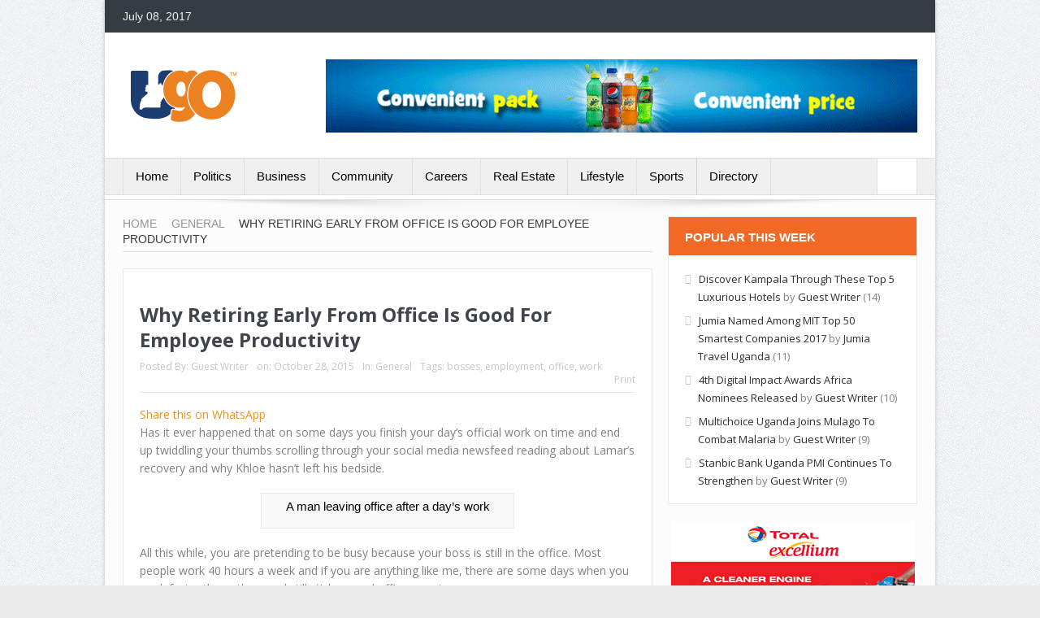

--- FILE ---
content_type: text/html; charset=utf-8
request_url: https://ugo.co.ug/why-retiring-early-from-office-is-good-for-employee-productivity/
body_size: 16072
content:
<!DOCTYPE html>
<html class="no-js" lang="en-US" xmlns:fb="http://ogp.me/ns/fb#" prefix="og: http://ogp.me/ns#">
<head>
  <meta charset="utf-8">
  <meta http-equiv="X-UA-Compatible" content="IE=edge,chrome=1">
  <title>Why Retiring Early From Office Is Good For Employee Productivity</title>
  <link rel="profile" href="https://gmpg.org/xfn/11">
  <link rel="pingback" href="/xmlrpc.php">
  <meta property="og:image" content="http://blogs.ugo.co.ug/wp-content/uploads/2015/10/man-leaving-office-door-300x300.jpg">
  <meta property="og:image:width" content="1024">
  <meta property="og:image:height" content="1024">
  <meta property="og:title" content="Why Retiring Early From Office Is Good For Employee Productivity">
  <meta property="og:type" content="article">
  <meta property="og:description" content="Share this on WhatsApp(Visited 11 times, 1 visits today)Comments comments">
  <meta property="og:url" content="https://ugo.co.ug/why-retiring-early-from-office-is-good-for-employee-productivity/">
  <meta property="og:site_name" content="UGO Blog">
  <meta name="viewport" content="width=device-width, initial-scale=1, maximum-scale=1">
  <link rel="shortcut icon" href="/wp-content/uploads/2016/10/Favicon.png">
  <link rel="apple-touch-icon" href="/wp-content/themes/goodnews5/apple-touch-icon-precomposed.png">
  <link rel="pingback" href="/xmlrpc.php">
  <script type="text/javascript">
  (function(p,u,s,h) {
    p._pcq = p._pcq || [];
    p._pcq.push(['_currentTime', Date.now()]);
    s = u.createElement('script'); s.type = 'text/javascript'; s.async = true;
    s.src = 'https://cdn.pushcrew.com/js/a7d0a5fe8a20429dd890c528d2e09efc.js';
    h = u.getElementsByTagName('script')[0]; h.parentNode.insertBefore(s, h);
  })(window,document);
  </script>
  <meta name="description" content="Perhaps your boss and team work insanely work long hours and, whether agreed or unspoken, you are expected to do the same. Leaving your work place on time every day may seem like you are limiting your productivity.">
  <link rel="canonical" href="/why-retiring-early-from-office-is-good-for-employee-productivity/">
  <meta property="og:locale" content="en_US">
  <meta property="og:type" content="article">
  <meta property="og:title" content="Why Retiring Early From Office Is Good For Employee Productivity">
  <meta property="og:description" content="Perhaps your boss and team work insanely work long hours and, whether agreed or unspoken, you are expected to do the same. Leaving your work place on time every day may seem like you are limiting your productivity.">
  <meta property="og:url" content="https://ugo.co.ug/why-retiring-early-from-office-is-good-for-employee-productivity/">
  <meta property="og:site_name" content="UGO Blog">
  
  <meta property="article:tag" content="bosses">
  <meta property="article:tag" content="employment">
  <meta property="article:tag" content="office">
  <meta property="article:tag" content="work">
  <meta property="article:section" content="General">
  <meta property="article:published_time" content="2015-10-28T14:50:32+00:00">
  <meta property="og:image" content="http://blogs.ugo.co.ug/wp-content/uploads/2015/10/man-leaving-office-door-300x300.jpg">
  <meta name="twitter:card" content="summary">
  <meta name="twitter:description" content="Perhaps your boss and team work insanely work long hours and, whether agreed or unspoken, you are expected to do the same. Leaving your work place on time every day may seem like you are limiting your productivity.">
  <meta name="twitter:title" content="Why Retiring Early From Office Is Good For Employee Productivity">
  <meta name="twitter:site" content="@ugouganda">
  <meta name="twitter:image" content="http://blogs.ugo.co.ug/wp-content/uploads/2015/10/man-leaving-office-door-300x300.jpg">
  <meta name="twitter:creator" content="@ugouganda">
  <meta property="DC.date.issued" content="2015-10-28T14:50:32+00:00">
  <link rel="dns-prefetch" href="//fonts.googleapis.com">
  <link rel="dns-prefetch" href="//s.w.org">
  <link rel="alternate" type="application/rss+xml" title="UGO Blog » Feed" href="/feed/">
  <link rel="alternate" type="application/rss+xml" title="UGO Blog » Comments Feed" href="/comments/feed/">
  <script type="text/javascript">
                        window._wpemojiSettings = {"baseUrl":"https:\/\/s.w.org\/images\/core\/emoji\/2.3\/72x72\/","ext":".png","svgUrl":"https:\/\/s.w.org\/images\/core\/emoji\/2.3\/svg\/","svgExt":".svg","source":{"concatemoji":"http:\/\/ugo.co.ug\/wp-includes\/js\/wp-emoji-release.min.js"}};
                        !function(a,b,c){function d(a){var b,c,d,e,f=String.fromCharCode;if(!k||!k.fillText)return!1;switch(k.clearRect(0,0,j.width,j.height),k.textBaseline="top",k.font="600 32px Arial",a){case"flag":return k.fillText(f(55356,56826,55356,56819),0,0),b=j.toDataURL(),k.clearRect(0,0,j.width,j.height),k.fillText(f(55356,56826,8203,55356,56819),0,0),c=j.toDataURL(),b===c&&(k.clearRect(0,0,j.width,j.height),k.fillText(f(55356,57332,56128,56423,56128,56418,56128,56421,56128,56430,56128,56423,56128,56447),0,0),b=j.toDataURL(),k.clearRect(0,0,j.width,j.height),k.fillText(f(55356,57332,8203,56128,56423,8203,56128,56418,8203,56128,56421,8203,56128,56430,8203,56128,56423,8203,56128,56447),0,0),c=j.toDataURL(),b!==c);case"emoji4":return k.fillText(f(55358,56794,8205,9794,65039),0,0),d=j.toDataURL(),k.clearRect(0,0,j.width,j.height),k.fillText(f(55358,56794,8203,9794,65039),0,0),e=j.toDataURL(),d!==e}return!1}function e(a){var c=b.createElement("script");c.src=a,c.defer=c.type="text/javascript",b.getElementsByTagName("head")[0].appendChild(c)}var f,g,h,i,j=b.createElement("canvas"),k=j.getContext&&j.getContext("2d");for(i=Array("flag","emoji4"),c.supports={everything:!0,everythingExceptFlag:!0},h=0;h<i.length;h++)c.supports[i[h]]=d(i[h]),c.supports.everything=c.supports.everything&&c.supports[i[h]],"flag"!==i[h]&&(c.supports.everythingExceptFlag=c.supports.everythingExceptFlag&&c.supports[i[h]]);c.supports.everythingExceptFlag=c.supports.everythingExceptFlag&&!c.supports.flag,c.DOMReady=!1,c.readyCallback=function(){c.DOMReady=!0},c.supports.everything||(g=function(){c.readyCallback()},b.addEventListener?(b.addEventListener("DOMContentLoaded",g,!1),a.addEventListener("load",g,!1)):(a.attachEvent("onload",g),b.attachEvent("onreadystatechange",function(){"complete"===b.readyState&&c.readyCallback()})),f=c.source||{},f.concatemoji?e(f.concatemoji):f.wpemoji&&f.twemoji&&(e(f.twemoji),e(f.wpemoji)))}(window,document,window._wpemojiSettings);
  </script>
  <style type="text/css">
  img.wp-smiley,
  img.emoji {
        display: inline !important;
        border: none !important;
        box-shadow: none !important;
        height: 1em !important;
        width: 1em !important;
        margin: 0 .07em !important;
        vertical-align: -0.1em !important;
        background: none !important;
        padding: 0 !important;
  }
  </style>
  <link rel="stylesheet" id="audio4-html5_site_css-css" href="/wp-content/plugins/lbg-audio4-html5-shoutcast/audio4_html5/audio4_html5.css" type="text/css" media="all">
  <link rel="stylesheet" id="fontawesome-css-css" href="/wp-content/plugins/accesspress-social-counter/css/font-awesome.min.css" type="text/css" media="all">
  <link rel="stylesheet" id="apsc-frontend-css-css" href="/wp-content/plugins/accesspress-social-counter/css/frontend.css" type="text/css" media="all">
  <link rel="stylesheet" id="feedzy-rss-feeds-css" href="/wp-content/plugins/feedzy-rss-feeds/css/feedzy-rss-feeds.css" type="text/css" media="all">
  <link rel="stylesheet" id="et-gf-open-sans-css" href="https://fonts.googleapis.com/css?family=Open+Sans:400,700" type="text/css" media="all">
  <link rel="stylesheet" id="et_monarch-css-css" href="/wp-content/plugins/monarch/css/style.css" type="text/css" media="all">
  <link rel="stylesheet" id="rs-plugin-settings-css" href="/wp-content/plugins/revslider/public/assets/css/settings.css" type="text/css" media="all">
  <style id="rs-plugin-settings-inline-css" type="text/css">
  #rs-demo-id {}
  </style>
  <link rel="stylesheet" id="super-rss-reader-css-css" href="/wp-content/plugins/super-rss-reader/public/srr-css.css" type="text/css" media="all">
  <link rel="stylesheet" id="tptn-style-left-thumbs-css" href="/wp-content/plugins/top-10/css/default-style.css" type="text/css" media="all">
  <style id="tptn-style-left-thumbs-inline-css" type="text/css">

  img.tptn_thumb {
  width: 63px !important;
  height: 63px !important;
  }
                

                        .tptn_posts_widget2 img.tptn_thumb {
                                width: 63px !important;
                                height: 63px !important;
                        }
                        

                        .tptn_posts_widget3 img.tptn_thumb {
                                width: 63px !important;
                                height: 63px !important;
                        }
                        
  </style>
  <link rel="stylesheet" id="wabtn-style-css" href="/wp-content/plugins/whatsapp/style.css" type="text/css" media="all">
  <link rel="stylesheet" id="plugins-css" href="/wp-content/themes/goodnews5/css/plugins.css" type="text/css" media="all">
  <link rel="stylesheet" id="main-css" href="/wp-content/themes/goodnews5/css/main.css" type="text/css" media="all">
  <link rel="stylesheet" id="responsive-css" href="/wp-content/themes/goodnews5/css/media.css" type="text/css" media="all">
  <link rel="stylesheet" id="style-css" href="/wp-content/themes/child-theme/style.css" type="text/css" media="all">
  <link rel="stylesheet" id="redux-google-fonts-mom_options-css" href="https://fonts.googleapis.com/css?family=Roboto%3A100%2C300%2C400%2C500%2C700%2C900%2C100italic%2C300italic%2C400italic%2C500italic%2C700italic%2C900italic%7CRoboto+Condensed%3A300%2C400%2C700%2C300italic%2C400italic%2C700italic" type="text/css" media="all">
  <script type="text/javascript" src="/wp-includes/js/jquery/jquery.js"></script>
  <script type="text/javascript" src="/wp-includes/js/jquery/jquery-migrate.min.js"></script>
  <script type="text/javascript" src="/wp-content/plugins/lbg-audio4-html5-shoutcast/audio4_html5/js/jquery.mousewheel.min.js"></script>
  <script type="text/javascript" src="/wp-content/plugins/lbg-audio4-html5-shoutcast/audio4_html5/js/jquery.touchSwipe.min.js"></script>
  <script type="text/javascript" src="/wp-content/plugins/lbg-audio4-html5-shoutcast/audio4_html5/js/swfobject.js"></script>
  <script type="text/javascript" src="/wp-content/plugins/lbg-audio4-html5-shoutcast/audio4_html5/js/lastfm.api.js"></script>
  <script type="text/javascript" src="/wp-content/plugins/lbg-audio4-html5-shoutcast/audio4_html5/js/lastfm.api.cache.js"></script>
  <script type="text/javascript" src="/wp-content/plugins/lbg-audio4-html5-shoutcast/audio4_html5/js/lastfm.api.md5.js"></script>
  <script type="text/javascript" src="/wp-content/plugins/lbg-audio4-html5-shoutcast/audio4_html5/js/audio4_html5.js"></script>
  <script type="text/javascript" src="/wp-content/plugins/revslider/public/assets/js/jquery.themepunch.tools.min.js"></script>
  <script type="text/javascript" src="/wp-content/plugins/revslider/public/assets/js/jquery.themepunch.revolution.min.js"></script>
  <script type="text/javascript" src="/wp-content/plugins/super-rss-reader/public/srr-js.js"></script>
  <script type="text/javascript">
  /* <![CDATA[ */
  var ajax_tptn_tracker = {"ajax_url":"http:\/\/ugo.co.ug\/wp-admin\/admin-ajax.php","top_ten_nonce":"93e4eeaaa7","top_ten_id":"3570","top_ten_blog_id":"1","activate_counter":"11","tptn_rnd":"1411109072"};
  /* ]]> */
  </script>
  <script type="text/javascript" src="/wp-content/plugins/top-10/includes/js/top-10-tracker.js"></script>
  
  <script type="text/javascript" src="/wp-content/plugins/dfp-ads/assets/js/google-ads.min.js"></script>
  <script type="text/javascript" src="/wp-content/plugins/dfp-ads/assets/js/dfp-ads.min.js"></script>
  <link rel="https://api.w.org/" href="/wp-json/">
  <link rel="EditURI" type="application/rsd+xml" title="RSD" href="/xmlrpc.php?rsd">
  <link rel="wlwmanifest" type="application/wlwmanifest+xml" href="/wp-includes/wlwmanifest.xml">
  <link rel="shortlink" href="/?p=3570">
  <link rel="alternate" type="application/json+oembed" href="/wp-json/oembed/1.0/embed?url=http%3A%2F%2Fugo.co.ug%2Fwhy-retiring-early-from-office-is-good-for-employee-productivity%2F">
  <link rel="alternate" type="text/xml+oembed" href="/wp-json/oembed/1.0/embed?url=http%3A%2F%2Fugo.co.ug%2Fwhy-retiring-early-from-office-is-good-for-employee-productivity%2F&format=xml">
  <meta property="fb:app_id" content="278682645597357">
  <style type="text/css" id="et-social-custom-css"></style>
  
  <style type="text/css" title="dynamic-css" class="options-output">
  .mom_main_font,.topbar,#navigation .main-menu,.breaking-news,.breaking-news .bn-title,.feature-slider li .slide-caption h2,.news-box .nb-header .nb-title,a.show-more,.widget .widget-title,.widget .mom-socials-counter ul li,.main_tabs .tabs a,.mom-login-widget,.mom-login-widget input,.mom-newsletter h4,.mom-newsletter input,.mpsw-slider .slide-caption,.tagcloud a,button,input,select,textarea,.weather-widget,.weather-widget h3,.nb-inner-wrap .search-results-title,.show_all_results,.mom-social-share .ss-icon span.count,.mom-timeline,.mom-reveiw-system .review-header h2,.mom-reveiw-system .review-summary h3,.mom-reveiw-system .user-rate h3,.mom-reveiw-system .review-summary .review-score,.mom-reveiw-system .mom-bar,.mom-reveiw-system .review-footer,.mom-reveiw-system .stars-cr .cr,.mom-reveiw-system .review-circles .review-circle,.p-single .post-tags,.np-posts ul li .details .link,h2.single-title,.page-title,label,.portfolio-filter li,.pagination .main-title h1,.main-title h2,.main-title h3,.main-title h4,.main-title h5,.main-title h6,.mom-e3lan-empty,.user-star-rate .yr,.comment-wrap .commentnumber,.copyrights-area,.news-box .nb-footer a,#bbpress-forums li.bbp-header,.bbp-forum-title,div.bbp-template-notice,div.indicator-hint,#bbpress-forums fieldset.bbp-form legend,.bbp-s-title,#bbpress-forums .bbp-admin-links a,#bbpress-forums #bbp-user-wrapper h2.entry-title,.mom_breadcrumb,.single-author-box .articles-count,.not-found-wrap,.not-found-wrap h1,.gallery-post-slider.feature-slider li .slide-caption.fs-caption-alt p,.chat-author,.accordion .acc_title,.acch_numbers,.logo span,.device-menu-holder,#navigation .device-menu,.widget li .cat_num, .wp-caption-text, .mom_quote, div.progress_bar span, .widget_display_stats dl, .feature-slider .fs-nav.numbers a{font-family:Roboto;}.button, .scrolling-box .sb-item h3, .widget ul li, .older-articles ul li, .copyrights-text, #comments .single-comment .comment-content .comment-reply-link, #comments .single-comment .comment-content .comment-edit-link, #navigation .main-menu > li .cats-mega-wrap .subcat li .subcat-title, .widget ul.twiter-list, #bbpress-forums ul.bbp-replies .bbp-reply-content .bbp-author-name, h1, h2, h3, h4, h5, h6{font-family:"Roboto Condensed";}body{font-family:Roboto;font-weight:normal;font-style:normal;color:#000000;}a, h1 a:hover, h2 a:hover, h3 a:hover, h4 a:hover, h5 a:hover, h6 a:hover,
  .news-ticker li a:hover, .mom-post-meta a:hover, .news-box .older-articles ul li a:hover,
  .news-box .nb1-older-articles ul li a:hover, .mom-login-widget .lw-user-info a:hover strong,
  .mpsw-slider ul.slides li .slide-caption:hover, .tagcloud a:hover, .mom-recent-comments .author_comment h4 span a:hover,
  .widget .twiter-list ul.twiter-buttons li a:hover, .copyrights-text a:hover, ul.main-menu li.mom_mega .mega_col_title  a:hover,
  #navigation .main-menu > li .cats-mega-wrap .subcat .mom-cat-latest li a:hover,
  #navigation .main-menu > li .cats-mega-wrap .subcat .mom-cat-latest .view_all_posts:hover,
  .base-box .read-more-link, .widget ul li a:hover, .main_tabs .tabs a.current, .button:hover,
  .weather-widget .next-days .day-summary .d-date span.dn, .np-posts ul li .details .link:hover,
  #comments .single-comment .comment-content .comment-reply-link:hover, #comments .single-comment .comment-content .comment-edit-link:hover,
  .single-author-box .articles-count, .star-rating, .blog-post .bp-head .bp-meta a:hover, ul.main-menu > li:not(.mom_mega) ul.sub-menu li a:hover,
  .not-found-wrap .ops, #bbpress-forums a,
  #navigation .main-menu > li:hover > a, #navigation .main-menu > li.current-menu-item > a, #navigation .main-menu > li.current-menu-ancestor > a,
  #navigation .main-menu > li:hover > a:before, #navigation .main-menu > li.current-menu-item > a:before, #navigation .main-menu > li.current-menu-ancestor > a:before,
  #navigation .main-menu > li.current-post-parent > a, #navigation .main-menu > li.current-post-parent > a:before,
  #navigation ul.device-menu li.dm-active > a, #navigation .device-menu li.dm-active > .responsive-caret, .widget li:hover .cat_num, .news-ticker li i, .mom_breadcrumb .sep, .scrollToTop:hover,
  ul.products li .mom_product_thumbnail .mom_woo_cart_bt .button:hover, .main_tabs .tabs li.active > a, .toggle_active .toggle_icon:before, #navigation .nav-button.active, .mom-main-color, .mom-main-color a,
  #buddypress div#item-header div#item-meta a, #buddypress div#subnav.item-list-tabs ul li.selected a, #buddypress div#subnav.item-list-tabs ul li.current a, #buddypress div.item-list-tabs ul li span, #buddypress div#object-nav.item-list-tabs ul li.selected a, #buddypress div#object-nav.item-list-tabs ul li.current a, .mom_bp_tabbed_widgets .main_tabs .tabs a.selected, #buddypress div.activity-meta a.button, .generic-button a, .top_banner a{color:#ec8122;}.mom-social-icons li a.vector_icon:hover, .owl-dot.active span, .feature-slider .fs-nav .selected, #navigation .nav-button.nav-cart span.numofitems{background:#ec8122;}#comments .single-comment .comment-content .comment-reply-link:hover, #comments .single-comment .comment-content .comment-edit-link:hover, .post.sticky{border-color:#ec8122;}{color:#f26926;}.topbar, .copyrights-area, .topbar .top-nav > li ul.sub-menu li a:hover{background-color:#f26926;}{color:#333333;}#navigation, #navigation .main-menu > li:hover > a, #navigation .main-menu > li.current-menu-item > a, .navigation_highlight_ancestor #navigation .main-menu > li.current-menu-ancestor > a, .navigation_highlight_ancestor #navigation .main-menu > li.current-menu-parent > a, #navigation .main-menu > li:hover > a:before, #navigation .main-menu > li.current-menu-item > a:before, .navigation_highlight_ancestor #navigation .main-menu > li.current-menu-ancestor > a:before,  .navigation_highlight_ancestor #navigation .main-menu > li.current-menu-parent > a:before, ul.main-menu > li:not(.mom_mega):not(.mom_mega_cats) ul.sub-menu, ul.main-menu > li:not(.mom_mega):not(.mom_mega_cats) ul.sub-menu li, #navigation .main-menu > li .cats-mega-wrap, ul.main-menu > li:not(.mom_mega) ul.sub-menu li, .main-menu .mom_mega.menu-item-depth-0 > .mom_mega_wrap:before, #navigation .main-menu li.mom_mega.menu-item-depth-0 > .mom_mega_wrap, .device-menu-holder, .device-menu-holder .mh-caret, .device-menu-holder.active:before, #navigation .device-menu, #navigation .device-menu li.dm-active > a, #navigation .device-menu li.dm-active > .responsive-caret{background-color:#333333;}.navigation-inner,#navigation .nav-button, .nb-inner-wrap .search-results-title, .show_all_results, .nb-inner-wrap ul.s-results .s-img .post_format{background-color:#d1d1d1;}{color:#d1d1d1;}#navigation, .navigation-inner, #navigation .main-menu > li, #navigation .main-menu > li:last-child,  #navigation .nav-button, .nb-inner-wrap ul.s-results li, .nb-inner-wrap .search-results-title, .show_all_results, .nb-inner-wrap ul.s-results .s-img .post_format, .nb-inner-wrap .nb-inner,ul.main-menu > li:not(.mom_mega):not(.mom_mega_cats) ul.sub-menu, ul.main-menu > li:not(.mom_mega):not(.mom_mega_cats) ul.sub-menu li, #navigation .main-menu > li .cats-mega-wrap, #navigation .main-menu > li .cats-mega-wrap .cats-mega-inner, ul.main-menu > li .cats-mega-wrap ul.sub-menu li, #navigation .main-menu > li .cats-mega-wrap .subcat .mom-cat-latest .view_all_posts, #navigation .main-menu > li .cats-mega-wrap .subcat ul li, #navigation .main-menu > li .cats-mega-wrap.mom_cats_horizontal .subcat .mom-cat-latest li, ul.main-menu li.mom_mega .mom_mega_wrap ul li a, ul.main-menu li.mom_mega .mega_col_title > a, #navigation, #navigation .main-menu > li:hover > a, #navigation .main-menu > li.current-menu-item > a, .navigation_highlight_ancestor #navigation .main-menu > li.current-menu-ancestor > a, .navigation_highlight_ancestor #navigation .main-menu > li.current-menu-parent > a, #navigation .main-menu > li:hover > a:before, #navigation .main-menu > li.current-menu-item > a:before, .navigation_highlight_ancestor #navigation .main-menu > li.current-menu-ancestor > a:before, .navigation_highlight_ancestor #navigation .main-menu > li.current-menu-parent > a:before, ul.main-menu > li:not(.mom_mega):not(.mom_mega_cats) ul.sub-menu, ul.main-menu > li:not(.mom_mega):not(.mom_mega_cats) ul.sub-menu li, #navigation .main-menu > li .cats-mega-wrap, ul.main-menu > li:not(.mom_mega) ul.sub-menu li, .main-menu .mom_mega.menu-item-depth-0 > .mom_mega_wrap:before, #navigation .main-menu li.mom_mega.menu-item-depth-0 > .mom_mega_wrap, .device-menu-holder, #navigation .device-menu, #navigation .device-menu li.menu-item, #navigation .device-menu li .responsive-caret, #navigation .device-menu li.dm-active.mom_mega.menu-item-depth-0 > a {border-color:#d1d1d1;}#navigation .main-menu > li .cats-mega-wrap .cats-mega-inner:before{background-color:#d1d1d1;}.main-menu > li:not(.current-menu-item):not(.current-menu-ancestor) > a, #navigation .nav-button, .nb-inner-wrap ul.s-results .s-details h4, .nb-inner-wrap .search-results-title, .show_all_results a,  .ajax_search_results .sw-not_found{color:#000000;}#navigation .main-menu > li:hover > a, #navigation .main-menu > li.current-menu-item > a, .navigation_highlight_ancestor #navigation .main-menu > li.current-menu-ancestor > a, .navigation_highlight_ancestor #navigation .main-menu > li.current-menu-parent > a, ul.main-menu > li:not(.mom_mega) ul.sub-menu li a, ul.main-menu li.mom_mega .mega_col_title > a, ul.main-menu li.mom_mega .mom_mega_wrap ul li a, .device-menu-holder, .device-menu-holder .mh-icon, .the_menu_holder_area i, .device-menu-holder .mh-caret, #navigation .device-menu li.menu-item a i, #navigation .device-menu li.menu-item > a, #navigation .device-menu li .responsive-caret{color:#ec8122;}{color:#ec8122;}ul.main-menu > li .cats-mega-wrap ul.sub-menu li.active a, #navigation .main-menu > li .cats-mega-wrap .subcat{background-color:#ec8122;}#footer input,#footer select, #footer textarea{color:#ffffff;}
  </style>
  <style type="text/css">
    
  .header > .inner, .header .logo {
  line-height: 154px;
  height: 154px;
  }
  .news-box .nb-item-meta a:hover {
    color: #ec8122 !important;
  }
  .show_all_results a i, .search-wrap ul.s-results .s-img .post_format {
  color: #000000;
  }
  #footer ::-webkit-input-placeholder {
  color:#ffffff;  
  }

  #footer  :-moz-placeholder { /* Firefox 18- */
  color:#ffffff;  
  }

  #footer ::-moz-placeholder {  /* Firefox 19+ */
  color:#ffffff;  
  }

  #footer :-ms-input-placeholder {  
  color:#ffffff;  
  }
  /* Category background */
  </style>
<noscript>
  <style type="text/css">

  .wpb_animate_when_almost_visible { opacity: 1; }
  </style>
</noscript>
  <style scoped="" type="text/css">
  .utcw-71m13kf {word-wrap:break-word}.utcw-71m13kf span,.utcw-71m13kf a{border-width:0px}.utcw-71m13kf span:hover,.utcw-71m13kf a:hover{border-width:0px}
  </style>
<link rel="stylesheet" id="main-css" href="/wp-content/themes/goodnews5/css/main.css?ver=17c2b552129fdd72289cec1f3086e0c1" type="text/css" media="all">
</head>
<body class="post-template-default single single-post postid-3570 single-format-standard et_monarch right-sidebar singular layout-boxed fade-imgs-in-appear sticky_navigation_on navigation_highlight_ancestor time_in_twelve_format smooth_scroll_enable wpb-js-composer js-comp-ver-4.11.1 vc_responsive" itemscope="itemscope" itemtype="http://schema.org/WebPage">
  <div class="boxed-wrap clearfix">
    <div id="header-wrapper">
      <div class="topbar">
        <div class="inner">
          <div class="today_date">
            July 08, 2017
          </div>
          <div class="top-left-content"></div>
          <div class="top-right-content">
            <ul class="mom-social-icons">
              <li class="twitter">
                
              </li>
              <li class="facebook">
                
              </li>
              <li class="rss">
                <i class="fa-icon-rss"></i>
              </li>
              <li>
                <i class="momizat-icon-headphones"></i>
              </li>
            </ul>
          </div>
        </div>
      </div>
      <header class="header" itemscope="itemscope" itemtype="http://schema.org/WPHeader" role="banner">
        <div class="inner">
          <div class="logo">
            <a href="/"><img src="/wp-content/uploads/2016/09/logo.png" alt="UGO Blog" width="150" height="70"> <img class="mom_retina_logo" src="/wp-content/uploads/2016/09/logo.png" width="150" height="70" alt="UGO Blog"></a>
          </div>
          <div class="header-right">
            <div class="mom-e3lanat-wrap">
              <div class="mom-e3lanat" style="">
                <div class="mom-e3lanat-inner">
                  <div class="mom-e3lan" data-id="5291" style="">
                    <a href="#" target=""><img src="/wp-content/uploads/2016/09/Convinient-pack-promotion-for-Pepsi2-1.gif" alt="ad" width="728" height="90"></a>
                  </div>
                </div>
              </div>
            </div>
          </div>
          <div class="clear"></div>
        </div>
      </header>
    </div>
    <nav id="navigation" itemtype="http://schema.org/SiteNavigationElement" itemscope="itemscope" role="navigation" class="dd-effect-slide">
      <div class="navigation-inner">
        <div class="inner">
          <a class="sticky_logo" href="/"><img src="/wp-content/uploads/2016/10/Favicon.png" alt="UGO Blog"></a>
          <ul id="menu-footer-menu" class="main-menu mom_visibility_desktop">
            <li id="menu-item-4937" class="menu-item menu-item-type-post_type menu-item-object-page menu-item-home mom_default_menu_item menu-item-depth-0">
              <a title="UGO Blog" href="/">Home</a>
            </li>
            <li id="menu-item-4938" class="menu-item menu-item-type-taxonomy menu-item-object-category mom_default_menu_item menu-item-depth-0">
              <a href="/category/politics/">Politics</a>
            </li>
            <li id="menu-item-7247" class="menu-item menu-item-type-taxonomy menu-item-object-category mom_default_menu_item menu-item-depth-0">
              <a href="/category/business/">Business</a>
            </li>
            <li id="menu-item-4939" class="menu-item menu-item-type-taxonomy menu-item-object-category mom_default_menu_item menu-item-depth-0">
              <a href="/category/community/"><i class="fa-icon-bullhorn"></i>Community</a>
            </li>
            <li id="menu-item-7127" class="menu-item menu-item-type-taxonomy menu-item-object-category mom_default_menu_item menu-item-depth-0">
              <a href="/category/careers/">Careers</a>
            </li>
            <li id="menu-item-4940" class="menu-item menu-item-type-taxonomy menu-item-object-category mom_default_menu_item menu-item-depth-0">
              <a href="/category/homes-real-estate/">Real Estate</a>
            </li>
            <li id="menu-item-4941" class="menu-item menu-item-type-taxonomy menu-item-object-category mom_default_menu_item menu-item-depth-0">
              <a href="/category/lifestyle/">Lifestyle</a>
            </li>
            <li id="menu-item-4942" class="menu-item menu-item-type-taxonomy menu-item-object-category mom_default_menu_item menu-item-depth-0">
              <a href="/category/sports/">Sports</a>
            </li>
            <li id="menu-item-4943" class="menu-item menu-item-type-custom menu-item-object-custom mom_default_menu_item menu-item-depth-0">
              <a href="http://directory.ugo.co.ug" onclick="__gaTracker('send', 'event', 'outbound-widget', 'http://directory.ugo.co.ug', 'Directory');">Directory</a>
            </li>
          </ul>
          <div class="device-menu-wrap mom_visibility_device">
            <div id="menu-holder" class="device-menu-holder">
              <i class="fa-icon-align-justify mh-icon"></i> <span class="the_menu_holder_area"><i class="dmh-icon"></i>Menu</span><i class="mh-caret"></i>
            </div>
            <ul id="menu-footer-menu-1" class="device-menu mom_visibility_device">
              <li id="menu-item-4937" class="menu-item menu-item-type-post_type menu-item-object-page menu-item-home mom_default_menu_item menu-item-depth-0">
                <a title="UGO Blog" href="/">Home</a>
              </li>
              <li id="menu-item-4938" class="menu-item menu-item-type-taxonomy menu-item-object-category mom_default_menu_item menu-item-depth-0">
                <a href="/category/politics/">Politics</a>
              </li>
              <li id="menu-item-7247" class="menu-item menu-item-type-taxonomy menu-item-object-category mom_default_menu_item menu-item-depth-0">
                <a href="/category/business/">Business</a>
              </li>
              <li id="menu-item-4939" class="menu-item menu-item-type-taxonomy menu-item-object-category mom_default_menu_item menu-item-depth-0">
                <a href="/category/community/"><i class="fa-icon-bullhorn"></i>Community</a>
              </li>
              <li id="menu-item-7127" class="menu-item menu-item-type-taxonomy menu-item-object-category mom_default_menu_item menu-item-depth-0">
                <a href="/category/careers/">Careers</a>
              </li>
              <li id="menu-item-4940" class="menu-item menu-item-type-taxonomy menu-item-object-category mom_default_menu_item menu-item-depth-0">
                <a href="/category/homes-real-estate/">Real Estate</a>
              </li>
              <li id="menu-item-4941" class="menu-item menu-item-type-taxonomy menu-item-object-category mom_default_menu_item menu-item-depth-0">
                <a href="/category/lifestyle/">Lifestyle</a>
              </li>
              <li id="menu-item-4942" class="menu-item menu-item-type-taxonomy menu-item-object-category mom_default_menu_item menu-item-depth-0">
                <a href="/category/sports/">Sports</a>
              </li>
              <li id="menu-item-4943" class="menu-item menu-item-type-custom menu-item-object-custom mom_default_menu_item menu-item-depth-0">
                <a href="http://directory.ugo.co.ug" onclick="__gaTracker('send', 'event', 'outbound-widget', 'http://directory.ugo.co.ug', 'Directory');">Directory</a>
              </li>
            </ul>
          </div>
          <div class="nav-buttons">
            <span class="nav-button nav-search"><i class="fa-icon-search"></i></span>
            <div class="nb-inner-wrap search-wrap border-box">
              <div class="nb-inner sw-inner">
                <div class="search-form mom-search-form">
                  <form method="get" action="https://ugo.co.ug">
                     <button class="button" type="submit"><i class="fa-icon-search"></i></button>
                  </form>
<span class="sf-loading"><img src="/wp-content/themes/goodnews5/images/ajax-search-nav.gif" alt="loading..." width="16" height="16"></span>
                </div>
                <div class="ajax_search_results"></div>
              </div>
            </div>
          </div>
        </div>
      </div>
    </nav>
    <div class="boxed-content-wrapper clearfix">
      <div class="nav-shaddow"></div>
      <div style="margin-top:-17px; margin-bottom:20px;"></div>
      <div class="inner"></div>
      <div class="inner">
        <div class="main_container">
          <div class="main-col">
            <div class="category-title">
              <div class="mom_breadcrumb breadcrumb breadcrumbs">
                <div class="breadcrumbs-plus">
                  <span itemscope itemtype="http://data-vocabulary.org/Breadcrumb"><a itemprop="url" href="/" class="home"><span itemprop="title">Home</span></a></span> <span class="separator"><i class="sep fa-icon-double-angle-right"></i></span> <span itemscope itemtype="http://data-vocabulary.org/Breadcrumb"><a itemprop="url" href="/category/blogs/" title="General"><span itemprop="title">General</span></a></span> <span class="separator"><i class="sep fa-icon-double-angle-right"></i></span> <span itemprop="name">Why Retiring Early From Office Is Good For Employee Productivity</span>
                </div>
              </div>
            </div>
            <div class="base-box blog-post p-single bp-horizontal-share post-3570 post type-post status-publish format-standard has-post-thumbnail category-blogs tag-bosses tag-employment tag-office tag-work" itemscope itemtype="http://schema.org/Article">
              <div itemprop="image" itemscope itemtype="https://schema.org/ImageObject">
                <meta itemprop="url" content="http://blogs.ugo.co.ug/wp-content/uploads/2015/10/man-leaving-office-door-300x300.jpg">
                <meta itemprop="width" content="300">
                <meta itemprop="height" content="300">
              </div>
              <meta itemscope itemprop="mainEntityOfPage" itemtype="https://schema.org/WebPage" itemid="https://ugo.co.ug/why-retiring-early-from-office-is-good-for-employee-productivity/">
              <div itemprop="publisher" itemscope itemtype="https://schema.org/Organization">
                <div itemprop="logo" itemscope itemtype="https://schema.org/ImageObject">
                  <meta itemprop="url" content="https://ugo.co.ug/wp-content/uploads/2016/09/logo.png">
                  <meta itemprop="width" content="150">
                  <meta itemprop="height" content="70">
                </div>
                <meta itemprop="name" content="UGO Blog">
              </div>
              <meta itemprop="datePublished" content="2015-10-28T14:50:32+00:00">
              <meta itemprop="dateModified" content="2015-10-28T14:50:32+00:00">
              <div class="feature-img"></div>
              <h1 class="post-tile entry-title" itemprop="headline">Why Retiring Early From Office Is Good For Employee Productivity</h1>
              <div class="mom-post-meta single-post-meta">
                <span class="author vcard" itemprop="author" itemscope itemtype="https://schema.org/Person">Posted By: <span class="fn" itemprop="name"><a href="/author/blogs/">Guest Writer</a></span></span><span>on: <time datetime="2015-10-28T14:50:32+00:00" class="updated">October 28, 2015</time></span><span>In: <a href="/category/blogs/" title="View all posts in General">General</a></span><span>Tags: <a href="/tag/bosses/" title="View all posts in bosses">bosses</a>, <a href="/tag/employment/" title="View all posts in employment">employment</a>, <a href="/tag/office/" title="View all posts in office">office</a>, <a href="/tag/work/" title="View all posts in work">work</a></span>
                <div class="post-tools">
                  <a href="javascript:window.print()" rel="nofollow" class="print"><i class="fa-icon-print"></i>Print</a>
                </div>
              </div>
              <div class="entry-content">
                <div class="wabtn_container">
                  <a href="whatsapp://send?text=Why%20Retiring%20Early%20From%20Office%20Is%20Good%20For%20Employee%20Productivity%20-%20http://ugo.co.ug/why-retiring-early-from-office-is-good-for-employee-productivity/?utm_source=WhatsApp%26utm_medium=IM%26amp;utm_campaign=share%20button" class="wabtn">Share this on WhatsApp</a>
                </div>
                <p>Has it ever happened that on some days you finish your day’s official work on time and end up twiddling your thumbs scrolling through your social media newsfeed reading about Lamar’s recovery and why Khloe hasn’t left his bedside.</p>
                <div id="attachment_3571" style="width: 310px" class="wp-caption aligncenter">
                  
                  <p class="wp-caption-text">A man leaving office after a day’s work</p>
                </div>
                <p>All this while, you are pretending to be busy because your boss is still in the office. Most people work 40 hours a week and if you are anything like me, there are some days when you work faster than others and still stick around office premises.</p>
                <p>Perhaps your boss and team work insanely work long hours and, whether agreed or unspoken, you are expected to do the same. Leaving your work place on time every day may seem like you are limiting your productivity.</p>
                <p>Some companies in Kampala still think staying in office for long hours equals to hard work and being more productive. The reality of this is so different. Productivity becomes a more meaningful concept when you have fewer hours in a day.</p>
                <p>Having more working hours means that you procrastinate a lot more of the work at hand by leaving your desk for tea breaks, chit chatting with your colleagues and generally waste a lot of time saying “I have plenty of time to do that”.</p>
                <p>When you give yourself a schedule and a deadline to complete your projects, you absolutely must be productive throughout your workday. There isn’t time to stay late and catch up on the work that you put off, because you’ve now committed to doing something else by the end of your working hours.</p>
                <p>Spending too much time at the office can also blur the line between work and your personal life. If you regularly leave work on time, you get to do things like going to the gym, spend time with your loved ones, sleep more, relax and perhaps even join the boys for a drink at the bar!</p>
                <p>Leaving office on time counts for bosses too! When leaders frequently stay late, they make employees feel like they should do the same—which sets an unhealthy precedent for work commitments. Leaving office on time shows you care about life outside of work.</p>
                <p>Also, when bosses understand the importance of leaving on time, they’re more likely to respect their employees time as well—and give them fair warning about late meetings, sudden assignments and other tasks that could cause workers to stay late.</p>
                <p>Remember, both bosses and employees don’t want to spend their lives being unproductive and miss out on special moments you simply can’t get at the office. Leaving work on time and still achieving your work targets show others that it is not how long you work, but how efficiently you work.</p>
                <p>IVAN</p>
                <p></p>
                <div class="tptn_counter" id="tptn_counter_3570">
                  (Visited 11 times, 1 visits today)
                </div>
                <h3>Comments</h3>
                <p>comments</p>
                <div class="fb-comments" data-href="/why-retiring-early-from-office-is-good-for-employee-productivity/" data-numposts="5" data-width="100%" data-colorscheme="light"></div>
<span class="et_social_bottom_trigger"></span>
                <div class="post-tags">
                  <span class="pt-title">Tags:</span> <a href="/tag/bosses/" rel="tag">bosses</a><a href="/tag/employment/" rel="tag">employment</a><a href="/tag/office/" rel="tag">office</a><a href="/tag/work/" rel="tag">work</a>
                </div>
                <div class="mom-e3lanat-wrap">
                  <div class="mom-e3lanat" style="">
                    <div class="mom-e3lanat-inner">
                      <div class="mom-e3lan" data-id="5046" style="">
                        <a href="#" target=""><img src="/wp-content/uploads/2016/05/CLEANER-ENGINE-POLUTES-LESS-LANDSCAPE.gif" alt="ad" width="728" height="90"></a>
                      </div>
                    </div>
                  </div>
                </div>
              </div>
            </div>
            <div class="np-posts">
              <ul>
                <li class="np-post prev border-box">
                  <div class="post-img">
                    <a href="/how-to-quit-sugar-for-good/"></a>
                  </div>
                  <div class="details has-feature-image">
                    <a href="/how-to-quit-sugar-for-good/" class="link prev"><i class="fa-icon-double-angle-left"></i>Previous</a>
                    <h3><a href="/how-to-quit-sugar-for-good/">How To Quit Sugar For Good</a></h3>
                  </div>
                </li>
                <li class="np-post next border-box">
                  <div class="post-img">
                    <a href="/tips-on-registering-property-in-uganda/"></a>
                  </div>
                  <div class="details has-feature-image">
                    <a href="/tips-on-registering-property-in-uganda/" class="link next"><i class="fa-icon-double-angle-right alignright"></i>Next</a>
                    <h3><a href="/tips-on-registering-property-in-uganda/">Tips On Registering Property In Uganda</a></h3>
                  </div>
                </li>
              </ul>
            </div>
            <h2 class="single-title">About the author</h2>
            <div class="base-box single-box about-the-author">
              <div class="author_avatar"><img alt="" src="http://1.gravatar.com/avatar/d96f67f2fb672952e6dcc549790686cc?s=80&d=mm&r=g" srcset="http://1.gravatar.com/avatar/d96f67f2fb672952e6dcc549790686cc?s=160&d=mm&r=g 2x" class="avatar avatar-80 photo" height="80" width="80"></div>
              <div class="author_desc">
                <h3 calss="vcard author"><span class="fn"><a href="/author/blogs/">Guest Writer</a></span></h3>
                <p></p>
                <div class="mom-socials-icons author-social-icons">
                  <ul>
                    <li class="rss">
                      <i class="fa-icon-rss"></i>
                    </li>
                    <div class="clear"></div>
                  </ul>
                </div>
              </div>
              <div class="clear"></div>
            </div>
            <h2 class="single-title">Related Articles</h2>
            <div class="base-box single-box">
              <ul class="single-related-posts">
                <li>
                  <a href="/insurers-set-penetration-target/"><img src="/wp-content/uploads/2017/03/Mr.-Newton-Jazire-Chairman-of-the-Market-Growth-Committee-addresses-the-media.-On-the-right-is-Ms.-Miriam-Magala-CEO-Uganda-Insurers-Association-1-190x122.jpg" data-hidpi="https://ugo.co.ug/wp-content/uploads/2017/03/Mr.-Newton-Jazire-Chairman-of-the-Market-Growth-Committee-addresses-the-media.-On-the-right-is-Ms.-Miriam-Magala-CEO-Uganda-Insurers-Association-1-610x380.jpg" alt="Insurers Set Penetration Target"></a>
                  <h4><a itemprop="name" href="/insurers-set-penetration-target/">Insurers Set Penetration Target</a></h4>
                  <div class="mom-post-meta">
                    <time datetime="2017-03-28T12:37:30+00:00">March 28, 2017</time>
                  </div>
                </li>
                <li>
                  <a href="/answer-six-questions-commonly-asked-interviews/"><img src="/wp-content/uploads/2017/02/businesswoman-in-interview-531965906-57502e645f9b5892e8b6e50c-190x122.jpg" data-hidpi="https://ugo.co.ug/wp-content/uploads/2017/02/businesswoman-in-interview-531965906-57502e645f9b5892e8b6e50c-610x380.jpg" alt="How To Answer Six Questions Commonly Asked In Interviews"></a>
                  <h4><a itemprop="name" href="/answer-six-questions-commonly-asked-interviews/">How To Answer Six Questions Commonly Asked In Interviews</a></h4>
                  <div class="mom-post-meta">
                    <time datetime="2017-02-16T15:14:09+00:00">February 16, 2017</time>
                  </div>
                </li>
                <li>
                  <a href="/still-month-love-celebrate/"><img src="/wp-content/uploads/2017/02/read-online-home-design-valentine-home-decor-ideas-home-valentines-easy-valentine-decorating-920x612-190x122.jpg" data-hidpi="https://ugo.co.ug/wp-content/uploads/2017/02/read-online-home-design-valentine-home-decor-ideas-home-valentines-easy-valentine-decorating-920x612-610x380.jpg" alt="We Are Still In The Month Of Love, Celebrate!"></a>
                  <h4><a itemprop="name" href="/still-month-love-celebrate/">We Are Still In The Month Of Love, Celebrate!</a></h4>
                  <div class="mom-post-meta">
                    <time datetime="2017-02-16T12:52:11+00:00">February 16, 2017</time>
                  </div>
                </li>
              </ul>
            </div>
          </div>
          <div class="clear"></div>
        </div>
        <div class="sidebar main-sidebar" role="complementary" itemscope="itemscope" itemtype="http://schema.org/WPSideBar">
          <div class="widget widget_widget_tptn_pop">
            <div class="widget-head" style="background:#F26926;">
              <h3 class="widget-title" style="color:#FFFFFF;background:none;"><span style="background:#F26926;">POPULAR THIS WEEK</span></h3>
            </div>
            <div class="tptn_posts_daily tptn_posts_widget tptn_posts_widget3">
              <ul>
                <li>
                  <a href="/discover-kampala-top-5-luxurious-hotels/" class="tptn_link"><span class="tptn_title">Discover Kampala Through These Top 5 Luxurious Hotels</span></a><a href="/discover-kampala-top-5-luxurious-hotels/" class="tptn_link"></a> <span class="crp_author">by <a href="/author/blogs/">Guest Writer</a></span> <span class="tptn_list_count">(14)</span>
                </li>
                <li>
                  <a href="/jumia-named-among-mit-top-50-smartest-companies-2017/" class="tptn_link"><span class="tptn_title">Jumia Named Among MIT Top 50 Smartest Companies 2017</span></a><a href="/jumia-named-among-mit-top-50-smartest-companies-2017/" class="tptn_link"></a> <span class="crp_author">by <a href="/author/jovago/">Jumia Travel Uganda</a></span> <span class="tptn_list_count">(11)</span>
                </li>
                <li>
                  <a href="/4th-digital-impact-awards-africa-nominees-released/" class="tptn_link"><span class="tptn_title">4th Digital Impact Awards Africa Nominees Released</span></a><a href="/4th-digital-impact-awards-africa-nominees-released/" class="tptn_link"></a> <span class="crp_author">by <a href="/author/blogs/">Guest Writer</a></span> <span class="tptn_list_count">(10)</span>
                </li>
                <li>
                  <a href="/multichoice-uganda-joins-mulago-combat-malaria-2/" class="tptn_link"><span class="tptn_title">Multichoice Uganda Joins Mulago To Combat Malaria</span></a><a href="/multichoice-uganda-joins-mulago-combat-malaria-2/" class="tptn_link"></a> <span class="crp_author">by <a href="/author/blogs/">Guest Writer</a></span> <span class="tptn_list_count">(9)</span>
                </li>
                <li>
                  <a href="/stanbic-bank-uganda-pmi-continues-strengthen/" class="tptn_link"><span class="tptn_title">Stanbic Bank Uganda PMI Continues To Strengthen</span></a><a href="/stanbic-bank-uganda-pmi-continues-strengthen/" class="tptn_link"></a> <span class="crp_author">by <a href="/author/blogs/">Guest Writer</a></span> <span class="tptn_list_count">(9)</span>
                </li>
              </ul>
              <div class="tptn_clear"></div>
            </div>
          </div>
          <div class="tr_e3lan-widget">
            <div class="mom-e3lanat-wrap">
              <div class="mom-e3lanat" style="">
                <div class="mom-e3lanat-inner">
                  <div class="mom-e3lan" data-id="5464" style="">
                    <a href="#" target=""><img src="/wp-content/uploads/2016/10/CLEANER-ENGINE-POLUTES-LESS-POTRAIT.gif" alt="ad" width="300" height="250"></a>
                  </div>
                </div>
              </div>
            </div>
          </div>
          <div class="tr_e3lan-widget">
            <script type="text/javascript">
                jQuery(document).ready(function($) {
                        $('.e3lanat-rotator-id-664 .mom-e3lanat-inner').imagesLoaded( function() {
                        jQuery('.e3lanat-rotator-id-664 .mom-e3lanat-inner').boxSlider({
                                autoScroll: true,
                                timeout: 15000,
                                speed: 800,
                                effect: 'fade',
                                pauseOnHover: true,
                                next:'.e3lanat-rotator-id-664 .adr-next',
                                prev: '.e3lanat-rotator-id-664 .adr-prev'
                                
                        });

                        });

                });
            </script>
            <div class="mom-e3lanat-wrap">
              <div class="mom-e3lanat e3lanat-layout-rotator e3lanat-rotator-id-664" style="width:300px; height:250px;">
                <div class="mom-e3lanat-inner">
                  <div class="mom-e3lan mom_e3lan-empty border-box" style="width:300px; height:250px; line-height:250px;">
                    <a href="#">Ad Here: 300x250</a> <a href="#" class="overlay"></a>
                  </div>
                  <div class="mom-e3lan mom_e3lan-empty border-box" style="width:300px; height:250px; line-height:250px;">
                    <a href="#">Ad Here: 300x250</a> <a href="#" class="overlay"></a>
                  </div>
                </div>
              </div>
            </div>
          </div>
          <div class="widget widget_archive">
            <div class="widget-head" style="background:#1C3D6F;">
              <h3 class="widget-title" style="color:#FCFCFC;background:none;"><span style="background:#1C3D6F;">Archives</span></h3>
            </div>
<label class="screen-reader-text" for="archives-dropdown-2">Archives</label> <select id="archives-dropdown-2" name="archive-dropdown" onchange="document.location.href=this.options[this.selectedIndex].value;">
              <option value="">
                Select Month
              </option>
              <option value="https://ugo.co.ug/2017/07/">
                July 2017
              </option>
              <option value="https://ugo.co.ug/2017/06/">
                June 2017
              </option>
              <option value="https://ugo.co.ug/2017/05/">
                May 2017
              </option>
              <option value="https://ugo.co.ug/2017/04/">
                April 2017
              </option>
              <option value="https://ugo.co.ug/2017/03/">
                March 2017
              </option>
              <option value="https://ugo.co.ug/2017/02/">
                February 2017
              </option>
              <option value="https://ugo.co.ug/2017/01/">
                January 2017
              </option>
              <option value="https://ugo.co.ug/2016/12/">
                December 2016
              </option>
              <option value="https://ugo.co.ug/2016/11/">
                November 2016
              </option>
              <option value="https://ugo.co.ug/2016/10/">
                October 2016
              </option>
              <option value="https://ugo.co.ug/2016/09/">
                September 2016
              </option>
              <option value="https://ugo.co.ug/2016/08/">
                August 2016
              </option>
              <option value="https://ugo.co.ug/2016/07/">
                July 2016
              </option>
              <option value="https://ugo.co.ug/2016/06/">
                June 2016
              </option>
              <option value="https://ugo.co.ug/2016/05/">
                May 2016
              </option>
              <option value="https://ugo.co.ug/2016/04/">
                April 2016
              </option>
              <option value="https://ugo.co.ug/2016/03/">
                March 2016
              </option>
              <option value="https://ugo.co.ug/2016/02/">
                February 2016
              </option>
              <option value="https://ugo.co.ug/2016/01/">
                January 2016
              </option>
              <option value="https://ugo.co.ug/2015/12/">
                December 2015
              </option>
              <option value="https://ugo.co.ug/2015/11/">
                November 2015
              </option>
              <option value="https://ugo.co.ug/2015/10/">
                October 2015
              </option>
              <option value="https://ugo.co.ug/2015/09/">
                September 2015
              </option>
              <option value="https://ugo.co.ug/2015/07/">
                July 2015
              </option>
              <option value="https://ugo.co.ug/2015/06/">
                June 2015
              </option>
              <option value="https://ugo.co.ug/2015/05/">
                May 2015
              </option>
              <option value="https://ugo.co.ug/2015/04/">
                April 2015
              </option>
              <option value="https://ugo.co.ug/2015/03/">
                March 2015
              </option>
              <option value="https://ugo.co.ug/2015/02/">
                February 2015
              </option>
              <option value="https://ugo.co.ug/2015/01/">
                January 2015
              </option>
              <option value="https://ugo.co.ug/2014/12/">
                December 2014
              </option>
              <option value="https://ugo.co.ug/2014/11/">
                November 2014
              </option>
              <option value="https://ugo.co.ug/2014/10/">
                October 2014
              </option>
              <option value="https://ugo.co.ug/2014/09/">
                September 2014
              </option>
              <option value="https://ugo.co.ug/2014/08/">
                August 2014
              </option>
              <option value="https://ugo.co.ug/2014/07/">
                July 2014
              </option>
              <option value="https://ugo.co.ug/2014/06/">
                June 2014
              </option>
              <option value="https://ugo.co.ug/2014/05/">
                May 2014
              </option>
              <option value="https://ugo.co.ug/2014/04/">
                April 2014
              </option>
              <option value="https://ugo.co.ug/2014/03/">
                March 2014
              </option>
              <option value="https://ugo.co.ug/2014/02/">
                February 2014
              </option>
              <option value="https://ugo.co.ug/2014/01/">
                January 2014
              </option>
            </select>
          </div>
          <div class="widget momizat-posts-images">
            <div class="widget-head" style="background:#1C3D6F;">
              <h3 class="widget-title" style="color:#FCFCFC;background:none;"><span style="background:#1C3D6F;">Blogs in Pictures</span></h3>
            </div>
            <div class="new-in-pics-widget">
              <div class="nip-grid-w">
                <ul class="clearfix">
                  <li>
                    <a href="/nssf-registers-ugx-100-billion-contributions-june-2017/" class="simptip-position-top simptip-movable" data-tooltip="NSSF Registers Ugx 100 Billion Contributions In June 2017"></a>
                  </li>
                  <li>
                    <a href="/stanbic-bank-uganda-pmi-continues-strengthen/" class="simptip-position-top simptip-movable" data-tooltip="Stanbic Bank Uganda PMI Continues To Strengthen"></a>
                  </li>
                  <li>
                    <a href="/multichoice-uganda-joins-mulago-combat-malaria-2/" class="simptip-position-top simptip-movable" data-tooltip="Multichoice Uganda Joins Mulago To Combat Malaria"></a>
                  </li>
                  <li>
                    <a href="/multichoice-uganda-joins-mulago-combat-malaria/" class="simptip-position-top simptip-movable" data-tooltip="Multichoice Uganda joins Mulago to combat Malaria"></a>
                  </li>
                  <li>
                    <a href="/4th-digital-impact-awards-africa-nominees-released/" class="simptip-position-top simptip-movable" data-tooltip="4th Digital Impact Awards Africa Nominees Released"></a>
                  </li>
                  <li>
                    <a href="/dfcu-reward-best-investment-club-shs100million/" class="simptip-position-top simptip-movable" data-tooltip="dfcu To Reward Best Investment club With Shs100million"></a>
                  </li>
                  <li>
                    <a href="/jumia-named-among-mit-top-50-smartest-companies-2017/" class="simptip-position-top simptip-movable" data-tooltip="Jumia Named Among MIT Top 50 Smartest Companies 2017"><img src="/wp-content/uploads/2017/07/jumia-warehouse-90x60.jpg" data-hidpi="https://ugo.co.ug/wp-content/uploads/2017/07/jumia-warehouse-180x120.jpg" alt="Jumia Named Among MIT Top 50 Smartest Companies 2017" width="90" height="60"></a>
                  </li>
                  <li>
                    <a href="/discover-kampala-top-5-luxurious-hotels/" class="simptip-position-top simptip-movable" data-tooltip="Discover Kampala Through These Top 5 Luxurious Hotels"></a>
                  </li>
                  <li>
                    <a href="/fresh-dairy-ddas-mass-csr-drive-masindi/" class="simptip-position-top simptip-movable" data-tooltip="Fresh Dairy And DDA’s Mass CSR Drive In Masindi"></a>
                  </li>
                  <li>
                    <a href="/uganda-waragi-spices-white-party-2/" class="simptip-position-top simptip-movable" data-tooltip="Uganda Waragi Spices Up All White Party"></a>
                  </li>
                  <li>
                    <a href="/uganda-waragi-countrywide-deejay-campaign/" class="simptip-position-top simptip-movable" data-tooltip="Uganda Waragi In Countrywide Deejay Campaign"></a>
                  </li>
                  <li>
                    <a href="/stanbic-bank-uganda-records-improved-operating-conditions-in-june/" class="simptip-position-top simptip-movable" data-tooltip="Stanbic Bank Uganda Records Improved Operating Conditions In June"></a>
                  </li>
                </ul>
              </div>
            </div>
          </div>
        </div>
        <div class="clear"></div>
      </div>
    </div>
    <footer id="footer">
      <div class="inner">
        <div class="one_third">
          <div class="widget widget_text">
            <div class="widget-head">
              <h3 class="widget-title"><span>About UGO</span></h3>
            </div>
            <div class="textwidget">
            <div align="justify">
              UGO Uganda delivers latest news from across Uganda, it also helps businesses master social media marketing to find leads, increase sales and improve branding using Social media. For advertising,  Kampala,Uganda East Africa or Call </div>
<img src="/wp-content/uploads/2016/10/Libilinks.png" alt="Libilinks">
</div>
          </div>
        </div>
        <div class="one_third">
          <div class="widget widget_utcw">
            <div class="widget-head">
              <h3 class="widget-title"><span>Tag Cloud</span></h3>
            </div>
            <div class="utcw-71m13kf">
              <a class="tag-link-55 utcw-tag utcw-tag-africa" href="/tag/africa/" style="font-size:14.4776119403px" title="24 topics">Africa</a> <a class="tag-link-1603 utcw-tag utcw-tag-airtel" href="/tag/airtel/" style="font-size:12.3880597015px" title="17 topics">Airtel</a> <a class="tag-link-68 utcw-tag utcw-tag-airtel-uganda" href="/tag/airtel-uganda/" style="font-size:10.5970149254px" title="11 topics">Airtel Uganda</a> <a class="tag-link-155 utcw-tag utcw-tag-bible" href="/tag/bible/" style="font-size:10.2985074627px" title="10 topics">Bible</a> <a class="tag-link-1905 utcw-tag utcw-tag-big-brother" href="/tag/big-brother/" style="font-size:10.2985074627px" title="10 topics">Big Brother</a> <a class="tag-link-209 utcw-tag utcw-tag-business" href="/tag/business/" style="font-size:16.8656716418px" title="32 topics">business</a> <a class="tag-link-317 utcw-tag utcw-tag-corruption" href="/tag/corruption/" style="font-size:10.2985074627px" title="10 topics">corruption</a> <a class="tag-link-407 utcw-tag utcw-tag-dstv" href="/tag/dstv/" style="font-size:15.0746268657px" title="26 topics">DSTV</a> <a class="tag-link-1646 utcw-tag utcw-tag-emirates" href="/tag/emirates/" style="font-size:10.2985074627px" title="10 topics">Emirates</a> <a class="tag-link-1718 utcw-tag utcw-tag-etihad-airways" href="/tag/etihad-airways/" style="font-size:10px" title="9 topics">Etihad Airways</a> <a class="tag-link-480 utcw-tag utcw-tag-facebook" href="/tag/facebook/" style="font-size:10.2985074627px" title="10 topics">Facebook</a> God <a class="tag-link-1623 utcw-tag utcw-tag-gotv" href="/tag/gotv/" style="font-size:11.4925373134px" title="14 topics">GOtv</a> <a class="tag-link-614 utcw-tag utcw-tag-health" href="/tag/health/" style="font-size:14.1791044776px" title="23 topics">health</a> <a class="tag-link-649 utcw-tag utcw-tag-houses" href="/tag/houses/" style="font-size:10.5970149254px" title="11 topics">houses</a> <a class="tag-link-700 utcw-tag utcw-tag-internet" href="/tag/internet/" style="font-size:11.1940298507px" title="13 topics">internet</a> <a class="tag-link-730 utcw-tag utcw-tag-jobs" href="/tag/jobs/" style="font-size:12.3880597015px" title="17 topics">jobs</a> <a class="tag-link-740 utcw-tag utcw-tag-jovago" href="/tag/jovago/" style="font-size:11.1940298507px" title="13 topics">Jovago</a> <a class="tag-link-749 utcw-tag utcw-tag-kampala" href="/tag/kampala/" style="font-size:16.5671641791px" title="31 topics">Kampala</a> <a class="tag-link-787 utcw-tag utcw-tag-lamudi" href="/tag/lamudi/" style="font-size:18.3582089552px" title="37 topics">Lamudi</a> <a class="tag-link-810 utcw-tag utcw-tag-life" href="/tag/life/" style="font-size:20.1492537313px" title="43 topics">life</a> <a class="tag-link-824 utcw-tag utcw-tag-love" href="/tag/love/" style="font-size:30px" title="76 topics">love</a> <a class="tag-link-852 utcw-tag utcw-tag-marriage" href="/tag/marriage/" style="font-size:14.776119403px" title="25 topics">marriage</a> <a class="tag-link-871 utcw-tag utcw-tag-men" href="/tag/men/" style="font-size:12.9850746269px" title="19 topics">men</a> <a class="tag-link-900 utcw-tag utcw-tag-money" href="/tag/money/" style="font-size:11.4925373134px" title="14 topics">money</a> <a class="tag-link-928 utcw-tag utcw-tag-mtn" href="/tag/mtn/" style="font-size:11.7910447761px" title="15 topics">MTN</a> <a class="tag-link-1668 utcw-tag utcw-tag-multichoice" href="/tag/multichoice/" style="font-size:11.4925373134px" title="14 topics">MultiChoice</a> <a class="tag-link-937 utcw-tag utcw-tag-music" href="/tag/music/" style="font-size:10px" title="9 topics">Music</a> <a class="tag-link-1768 utcw-tag utcw-tag-nssf" href="/tag/nssf/" style="font-size:12.6865671642px" title="18 topics">NSSF</a> <a class="tag-link-1030 utcw-tag utcw-tag-people" href="/tag/people/" style="font-size:11.4925373134px" title="14 topics">people</a> <a class="tag-link-1063 utcw-tag utcw-tag-politics-2" href="/tag/politics-2/" style="font-size:10.5970149254px" title="11 topics">politics</a> <a class="tag-link-1117 utcw-tag utcw-tag-property" href="/tag/property/" style="font-size:12.0895522388px" title="16 topics">property</a> <a class="tag-link-1150 utcw-tag utcw-tag-real-estate" href="/tag/real-estate/" style="font-size:16.2686567164px" title="30 topics">Real Estate</a> <a class="tag-link-1162 utcw-tag utcw-tag-relationship" href="/tag/relationship/" style="font-size:10.5970149254px" title="11 topics">relationship</a> <a class="tag-link-1163 utcw-tag utcw-tag-relationships" href="/tag/relationships/" style="font-size:21.3432835821px" title="47 topics">relationships</a> <a class="tag-link-1246 utcw-tag utcw-tag-sex" href="/tag/sex/" style="font-size:17.1641791045px" title="33 topics">sex</a> <a class="tag-link-1288 utcw-tag utcw-tag-smartphones" href="/tag/smartphones/" style="font-size:10.2985074627px" title="10 topics">smartphones</a> <a class="tag-link-1298 utcw-tag utcw-tag-social-media-2" href="/tag/social-media-2/" style="font-size:15.671641791px" title="28 topics">Social media</a> <a class="tag-link-1663 utcw-tag utcw-tag-stanbic-bank" href="/tag/stanbic-bank/" style="font-size:16.2686567164px" title="30 topics">Stanbic Bank</a> <a class="tag-link-1373 utcw-tag utcw-tag-technology" href="/tag/technology/" style="font-size:11.7910447761px" title="15 topics">technology</a> <a class="tag-link-1409 utcw-tag utcw-tag-tips" href="/tag/tips/" style="font-size:10.8955223881px" title="12 topics">Tips</a> <a class="tag-link-1417 utcw-tag utcw-tag-tourism" href="/tag/tourism/" style="font-size:10.5970149254px" title="11 topics">tourism</a> <a class="tag-link-1449 utcw-tag utcw-tag-uganda" href="/tag/uganda/" style="font-size:27.3134328358px" title="67 topics">Uganda</a> <a class="tag-link-1546 utcw-tag utcw-tag-women" href="/tag/women/" style="font-size:17.4626865672px" title="34 topics">women</a> <a class="tag-link-1554 utcw-tag utcw-tag-work" href="/tag/work/" style="font-size:12.6865671642px" title="18 topics">work</a>
            </div>
          </div>
        </div>
        <div class="one_third last">
          <div class="widget widget_apsc_widget">
            <div class="widget-head">
              <h3 class="widget-title"><span>Social Counter</span></h3>
            </div>
            <div class="apsc-icons-wrapper clearfix apsc-theme-3">
              <div class="apsc-each-profile">
                
              </div>
              <div class="apsc-each-profile">
                
              </div>
            </div>
          </div>
        </div>
        <div class="clear"></div>
      </div>
    </footer>
    <div class="copyrights-area">
      <div class="inner">
        <p class="copyrights-text">Copyright © 2017, Libilinks Ltd. All Rights Reserved.</p>
        <ul id="menu-main-menu" class="footer_menu">
          <li id="menu-item-7860" class="menu-item menu-item-type-post_type menu-item-object-page menu-item-7860">
            <a href="/about-us/">About us</a>
          </li>
          <li id="menu-item-7861" class="menu-item menu-item-type-post_type menu-item-object-page menu-item-7861">
            <a href="/advertising/">Advertising</a>
          </li>
          <li id="menu-item-7862" class="menu-item menu-item-type-post_type menu-item-object-page menu-item-7862">
            <a href="/services/">Services</a>
          </li>
          <li id="menu-item-7863" class="menu-item menu-item-type-post_type menu-item-object-page menu-item-7863">
            <a href="/ugo-privacy-policy/">UGO Privacy Policy</a>
          </li>
        </ul>
        <div class="responsive-toggle">
          Desktop Version Mobile Version
        </div>
      </div>
    </div>
    <div class="clear"></div>
  </div>
<a href="#" class="scrollToTop button"><i class="enotype-icon-arrow-up"></i></a>
  <div class="">
    <div class="et_social_totalcount et_social_dark">
      <span class="et_social_totalcount_count et_social_total_share" data-post_id="3570"></span> <span class="et_social_totalcount_label">Shares</span>
    </div>
    <ul class="et_social_icons_container">
      <li class="et_social_facebook">
        
      </li>
      <li class="et_social_twitter">
        
      </li>
      <li class="et_social_googleplus">
        
      </li>
      <li class="et_social_linkedin">
        
      </li>
      <li class="et_social_like">
        <a href="" class="et_social_share" rel="nofollow" data-social_name="like" data-post_id="3570" data-social_type="like" data-location="sidebar"><i class="et_social_icon et_social_icon_like"></i>
        <div class="et_social_count">
          <span>0</span>
        </div>
<span class="et_social_overlay"></span></a>
      </li>
    </ul>
<span class="et_social_hide_sidebar et_social_icon"></span>
  </div>
  <div class="et_social_mobile_button"></div>
  <div class="et_social_mobile et_social_fadein">
    <div class="et_social_heading">
      Share This
    </div>
<span class="et_social_close"></span>
    <div class="et_social_networks et_social_simple et_social_rounded et_social_left et_social_withcounts">
      <ul class="et_social_icons_container">
        <li class="et_social_facebook">
          
        </li>
        <li class="et_social_twitter">
          
        </li>
        <li class="et_social_googleplus">
          
        </li>
        <li class="et_social_linkedin">
          
        </li>
        <li class="et_social_like">
          <a href="" class="et_social_share" rel="nofollow" data-social_name="like" data-post_id="3570" data-social_type="like" data-location="sidebar"><i class="et_social_icon et_social_icon_like"></i>
          <div class="et_social_network_label">
            <div class="et_social_networkname">
              Like
            </div>
            <div class="et_social_count">
              <span>0</span>
            </div>
          </div>
<span class="et_social_overlay"></span></a>
        </li>
      </ul>
    </div>
  </div>
  <div class="et_social_mobile_overlay"></div>
  <link rel="stylesheet" id="animated-css" href="/wp-content/plugins/like-box/includes/style/effects.css" type="text/css" media="all">
  <link rel="stylesheet" id="front_end_like_box-css" href="/wp-content/plugins/like-box/includes/style/style.css" type="text/css" media="all">
  <link rel="stylesheet" id="dashicons-css" href="/wp-includes/css/dashicons.min.css" type="text/css" media="all">
  <link rel="stylesheet" id="thickbox-css" href="/wp-includes/js/thickbox/thickbox.css" type="text/css" media="all">
  <script type="text/javascript" src="/wp-includes/js/jquery/ui/core.min.js"></script> 
  <script type="text/javascript" src="/wp-includes/js/jquery/ui/widget.min.js"></script> 
  <script type="text/javascript" src="/wp-includes/js/jquery/ui/mouse.min.js"></script> 
  <script type="text/javascript" src="/wp-includes/js/jquery/ui/accordion.min.js"></script> 
  <script type="text/javascript" src="/wp-includes/js/jquery/ui/position.min.js"></script> 
  <script type="text/javascript" src="/wp-includes/js/jquery/ui/menu.min.js"></script> 
  <script type="text/javascript" src="/wp-includes/js/wp-a11y.min.js"></script> 
  <script type="text/javascript">


  /* <![CDATA[ */
  var uiAutocompleteL10n = {"noResults":"No results found.","oneResult":"1 result found. Use up and down arrow keys to navigate.","manyResults":"%d results found. Use up and down arrow keys to navigate.","itemSelected":"Item selected."};
  /* ]]> */
  </script> 
  <script type="text/javascript" src="/wp-includes/js/jquery/ui/autocomplete.min.js"></script> 
  <script type="text/javascript" src="/wp-includes/js/jquery/ui/slider.min.js"></script> 
  <script type="text/javascript" src="/wp-includes/js/jquery/ui/tabs.min.js"></script> 
  <script type="text/javascript" src="/wp-includes/js/jquery/ui/sortable.min.js"></script> 
  <script type="text/javascript" src="/wp-includes/js/jquery/ui/draggable.min.js"></script> 
  <script type="text/javascript" src="/wp-includes/js/jquery/ui/droppable.min.js"></script> 
  <script type="text/javascript" src="/wp-includes/js/jquery/ui/selectable.min.js"></script> 
  <script type="text/javascript" src="/wp-includes/js/jquery/ui/datepicker.min.js"></script> 
  <script type="text/javascript">


  jQuery(document).ready(function(jQuery){jQuery.datepicker.setDefaults({"closeText":"Close","currentText":"Today","monthNames":["January","February","March","April","May","June","July","August","September","October","November","December"],"monthNamesShort":["Jan","Feb","Mar","Apr","May","Jun","Jul","Aug","Sep","Oct","Nov","Dec"],"nextText":"Next","prevText":"Previous","dayNames":["Sunday","Monday","Tuesday","Wednesday","Thursday","Friday","Saturday"],"dayNamesShort":["Sun","Mon","Tue","Wed","Thu","Fri","Sat"],"dayNamesMin":["S","M","T","W","T","F","S"],"dateFormat":"MM d, yy","firstDay":1,"isRTL":false});});
  </script> 
  <script type="text/javascript" src="/wp-includes/js/jquery/ui/resizable.min.js"></script> 
  <script type="text/javascript" src="/wp-includes/js/jquery/ui/button.min.js"></script> 
  <script type="text/javascript" src="/wp-includes/js/jquery/ui/dialog.min.js"></script> 
  <script type="text/javascript" src="/wp-includes/js/jquery/jquery.form.min.js"></script> 
  <script type="text/javascript" src="/wp-includes/js/jquery/jquery.color.min.js"></script> 
  <script type="text/javascript" src="/wp-includes/js/imagesloaded.min.js"></script> 
  <script type="text/javascript" src="/wp-includes/js/masonry.min.js"></script> 
  <script type="text/javascript" src="/wp-includes/js/jquery/jquery.masonry.min.js"></script> 
  <script type="text/javascript" src="/wp-includes/js/jquery/ui/progressbar.min.js"></script> 
  <script type="text/javascript" src="/wp-includes/js/jquery/ui/tooltip.min.js"></script> 
  <script type="text/javascript" src="/wp-includes/js/jquery/ui/effect.min.js"></script> 
  <script type="text/javascript" src="/wp-includes/js/jquery/ui/effect-blind.min.js"></script> 
  <script type="text/javascript" src="/wp-includes/js/jquery/ui/effect-bounce.min.js"></script> 
  <script type="text/javascript" src="/wp-includes/js/jquery/ui/effect-clip.min.js"></script> 
  <script type="text/javascript" src="/wp-includes/js/jquery/ui/effect-drop.min.js"></script> 
  <script type="text/javascript" src="/wp-includes/js/jquery/ui/effect-explode.min.js"></script> 
  <script type="text/javascript" src="/wp-includes/js/jquery/ui/effect-fade.min.js"></script> 
  <script type="text/javascript" src="/wp-includes/js/jquery/ui/effect-fold.min.js"></script> 
  <script type="text/javascript" src="/wp-includes/js/jquery/ui/effect-highlight.min.js"></script> 
  <script type="text/javascript" src="/wp-includes/js/jquery/ui/effect-pulsate.min.js"></script> 
  <script type="text/javascript" src="/wp-includes/js/jquery/ui/effect-size.min.js"></script> 
  <script type="text/javascript" src="/wp-includes/js/jquery/ui/effect-scale.min.js"></script> 
  <script type="text/javascript" src="/wp-includes/js/jquery/ui/effect-shake.min.js"></script> 
  <script type="text/javascript" src="/wp-includes/js/jquery/ui/effect-slide.min.js"></script> 
  <script type="text/javascript" src="/wp-includes/js/jquery/ui/effect-transfer.min.js"></script> 
  <script type="text/javascript" src="/wp-content/plugins/monarch/js/idle-timer.min.js"></script> 
  <script type="text/javascript">


  /* <![CDATA[ */
  var monarchSettings = {"ajaxurl":"http:\/\/ugo.co.ug\/wp-admin\/admin-ajax.php","pageurl":"http:\/\/ugo.co.ug\/why-retiring-early-from-office-is-good-for-employee-productivity\/","stats_nonce":"726fefe81d","share_counts":"a675772e14","follow_counts":"407cf6db6c","total_counts":"5f22d37589","media_single":"8a7cd06552","media_total":"29e092f12a","generate_all_window_nonce":"fb67df8707","no_img_message":"No images available for sharing on this page"};
  /* ]]> */
  </script> 
  <script type="text/javascript" src="/wp-content/plugins/monarch/js/custom.js"></script> 
  <script type="text/javascript" src="/wp-content/themes/goodnews5/js/plugins.js"></script> 
  <script type="text/javascript">


  /* <![CDATA[ */
  var momAjaxL = {"url":"http:\/\/ugo.co.ug\/wp-admin\/admin-ajax.php","nonce":"3544dba8a0","success":"check your email to complete subscription","error":"Already subscribed","error2":"Email invalid","werror":"Enter a valid city name.","nomore":"No More Posts","homeUrl":"http:\/\/ugo.co.ug","viewAll":"View All","noResults":"Sorry, no posts matched your criteria","bodyad":""};
  /* ]]> */
  </script> 
  <script type="text/javascript" src="/wp-content/themes/goodnews5/js/main.js"></script> 
  <script type="text/javascript" src="/wp-content/themes/goodnews5/js/jquery.nicescroll.min.js"></script> 
  <script type="text/javascript" src="/wp-content/plugins/js_composer/assets/lib/prettyphoto/js/jquery.prettyPhoto.min.js"></script> 
  <script type="text/javascript" src="/wp-includes/js/wp-embed.min.js"></script> 
  <script type="text/javascript" src="/wp-content/plugins/like-box/includes/javascript/front_end_js.js"></script> 
  <script type="text/javascript">


  /* <![CDATA[ */
  var thickboxL10n = {"next":"Next >","prev":"< Prev","image":"Image","of":"of","close":"Close","noiframes":"This feature requires inline frames. You have iframes disabled or your browser does not support them.","loadingAnimation":"http:\/\/ugo.co.ug\/wp-includes\/js\/thickbox\/loadingAnimation.gif"};
  /* ]]> */
  </script> 
  <script type="text/javascript" src="/wp-includes/js/thickbox/thickbox.js"></script>
  <div id="fb-root"></div>
  
<script defer src="https://static.cloudflareinsights.com/beacon.min.js/vcd15cbe7772f49c399c6a5babf22c1241717689176015" integrity="sha512-ZpsOmlRQV6y907TI0dKBHq9Md29nnaEIPlkf84rnaERnq6zvWvPUqr2ft8M1aS28oN72PdrCzSjY4U6VaAw1EQ==" data-cf-beacon='{"version":"2024.11.0","token":"69ada54025954a21b955e94920dde74c","r":1,"server_timing":{"name":{"cfCacheStatus":true,"cfEdge":true,"cfExtPri":true,"cfL4":true,"cfOrigin":true,"cfSpeedBrain":true},"location_startswith":null}}' crossorigin="anonymous"></script>
</body>
</html>
